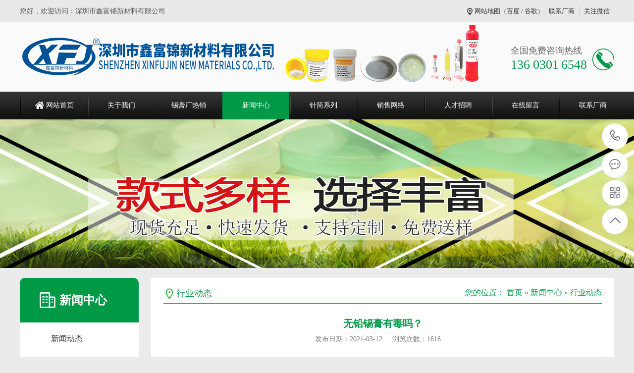

--- FILE ---
content_type: text/html
request_url: http://smtkss.com/html/news/xw2/114.html
body_size: 13817
content:
<!DOCTYPE html PUBLIC "-//W3C//DTD XHTML 1.0 Transitional//EN" "http://www.w3.org/TR/xhtml1/DTD/xhtml1-transitional.dtd">
<html xmlns="http://www.w3.org/1999/xhtml">
<head>
<meta http-equiv="Content-Type" content="text/html; charset=utf-8" />
<title>无铅锡膏有毒吗？</title>
<meta name="Keywords" content="" />
<meta name="Description" content="" />
<script>var webroot="/",infoid="114",murl="show.asp?id=114",contenturl="http://www.smtkss.com/html/news/xw2/114.html";</script>

<meta name="viewport" content="width=1380">
<link href="/theme/TF000024/css/aos.css" rel="stylesheet">
<link href="/theme/TF000024/css/master.css" rel="stylesheet">
<link href="/theme/TF000024/css/style.css" rel="stylesheet">
<link href="/theme/TF000024/css/common.css" rel="stylesheet">
<script src="/theme/TF000024/js/jquery.js"></script>
<script src="/theme/TF000024/js/jquery.SuperSlide.2.1.1.js"></script>
<script src="/theme/TF000024/js/common.js"></script>
<script src="/theme/TF000024/js/MSClass.js"></script>

<script src="/lib/js/mobile.js"></script>
<script src="/lib/js/eycms.hits.js"></script>
<script src="/lib/tips/jquery.tips.js"></script>
<script src="/lib/validator/jquery.validator.js"></script>
<script src="/lib/validator/zh_CN.js"></script>
</head>
<body>
<!--顶部开始-->
<div class="wrap-header">
<div class="header clearfix">
<p>您好，欢迎访问：深圳市鑫富锦新材料有限公司</p>
<ul class="hdu1">
<li><a href="/plug/rss.asp">网站地图</a>（<a href="/sitemap_baidu.xml" target="_blank">百度</a> / <a href="/sitemap_google.xml" target="_blank">谷歌</a>）</li>
<li><a href="/html/contact/" title="联系厂商">联系厂商</a></li>
<li>关注微信<span><img src="/upfile/202102/2021022262097561.jpg" alt="鑫富锦锡膏厂家"/></span></li>
</ul></div></div>
<!--顶部结束-->

<!--头部开始-->
<div class="logo dbimg">
<div class="container">
<h1 class="logoImg" aos="fade-right" aos-easing="ease" aos-duration="700"><a href="/" title="无铅锡膏厂家"><img src="/upfile/202103/2021031150878121.png" alt="无铅锡膏厂家"></a></h1>
<div class="top tr" aos="fade-left" aos-easing="ease" aos-duration="700"><img src="/upfile/202103/2021031158340717.png" alt="鑫富锦锡膏厂家"/></div>
<div class="tel" aos="fade-left" aos-easing="ease" aos-duration="700">
<p class="tel_p1">全国免费咨询热线</p>
<p class="tel_p2">136 0301 6548</p></div>
</div></div>
<!--头部结束-->

<!--导航开始-->
<div class="Nav">
<div class="navBox container">
<ul class="navUl">
<li><a href="/" title="网站首页">网站首页</a></li>

<li ><a href="/list.asp?classid=9" title="关于我们">关于我们</a>

<div class="subnav">
  
<a href="/html/about/company/" title="公司简介">公司简介</a>  
<a href="/html/about/culture/" title="企业文化">企业文化</a>  
<a href="/html/about/honor/" title="荣誉资质">荣誉资质</a>  
<a href="/html/about/equipment/" title="锡膏生产厂家">锡膏生产厂家</a>
</div></li>
<li ><a href="/html/Product/" title="锡膏厂热销">锡膏厂热销</a>

<div class="subnav">
  
<a href="/html/Product/cp1/" title="锡线/焊锡丝">锡线/焊锡丝</a>  
<a href="/html/Product/cp2/" title="锡条/焊锡条">锡条/焊锡条</a>  
<a href="/html/Product/cp3/" title="定制锡膏">定制锡膏</a>  
<a href="/html/Product/cp4/" title="LED锡膏">LED锡膏</a>  
<a href="/html/Product/cp5/" title="有铅锡膏">有铅锡膏</a>  
<a href="/html/Product/cp6/" title="无铅锡膏">无铅锡膏</a>  
<a href="/html/chaogaowenxigao/" title="超高温锡膏">超高温锡膏</a>  
<a href="/html/Product/cp7/" title="含银锡膏">含银锡膏</a>  
<a href="/html/Product/cp8/" title="无卤锡膏">无卤锡膏</a>  
<a href="/html/Product/cp9/" title="QFN锡膏">QFN锡膏</a>  
<a href="/html/Product/cp10/" title="BGA锡膏">BGA锡膏</a>  
<a href="/html/Product/cp12/" title="BGA锡球/激光喷锡锡球">BGA锡球/激光喷锡…</a>  
<a href="/html/Product/cp13/" title="LED/COB/CSP固晶锡膏">LED/COB/CSP固晶…</a>  
<a href="/html/Product/cp14/" title="针筒锡膏">针筒锡膏</a>  
<a href="/html/Product/cp15/" title="哈巴焊焊接锡膏">哈巴焊焊接锡膏</a>  
<a href="/html/Product/cp16/" title="热风枪焊接锡膏">热风枪焊接锡膏</a>  
<a href="/html/Product/cp17/" title="不锈钢焊接锡膏">不锈钢焊接锡膏</a>  
<a href="/html/Product/cp17/" title="激光锡膏">激光锡膏</a>  
<a href="/html/Product/cp18/" title="通孔锡膏">通孔锡膏</a>  
<a href="/html/Product/cp19/" title="光伏锡膏">光伏锡膏</a>  
<a href="/html/Product/cp20/" title="半导体封装锡膏">半导体封装锡膏</a>  
<a href="/html/Product/cp21/" title="水洗锡膏">水洗锡膏</a>  
<a href="/html/xipianxihuanxidai/" title="锡片/锡环/锡带">锡片/锡环/锡带</a>  
<a href="/html/Product/cp22/" title="SMT贴片红胶">SMT贴片红胶</a>  
<a href="/html/Product/cp23/" title="小支助焊膏">小支助焊膏</a>  
<a href="/html/Product/cp24/" title="大桶装助焊膏">大桶装助焊膏</a>  
<a href="/html/Product/cp25/" title="模组胶">模组胶</a>  
<a href="/html/Product/cp28/" title="包装管瓶">包装管瓶</a>  
<a href="/html/Product/cp29/" title="焊锡合金粉">焊锡合金粉</a>  
<a href="/html/Product/cp30/" title="拿货中间商标签代制作">拿货中间商标签代…</a>
</div></li>
<li class="cur"><a href="/html/news/" title="新闻中心">新闻中心</a>

<div class="subnav">
  
<a href="/html/news/xw1/" title="新闻动态">新闻动态</a>  
<a href="/html/news/xw2/" title="行业动态">行业动态</a>  
<a href="/html/news/xw3/" title="常见问题">常见问题</a>  
<a href="/html/dingzhi/" title="锡膏定制">锡膏定制</a>
</div></li>
<li ><a href="/html/case/" title="针筒系列">针筒系列</a>

<div class="subnav">
  
<a href="/html/case/anli1/" title="针筒锡膏">针筒锡膏</a>  
<a href="/html/case/anli2/" title="固晶锡膏">固晶锡膏</a>  
<a href="/html/case/anli3/" title="激光锡膏">激光锡膏</a>  
<a href="/html/tiepianhongjiao/" title="贴片红胶">贴片红胶</a>  
<a href="/html/zhuhangao/" title="助焊膏">助焊膏</a>
</div></li>
<li ><a href="/html/sale/" title="销售网络">销售网络</a>
</li>
<li ><a href="/html/hr/" title="人才招聘">人才招聘</a>
</li>
<li ><a href="/html/book/" title="在线留言">在线留言</a>
</li>
<li ><a href="/html/contact/" title="联系厂商">联系厂商</a>
</li>
</ul></div></div>
<!--导航结束-->


<!--内页大图开始-->
<div class="nybanner" style="background-image: url(/theme/TF000024/pic/nybanner3.jpg);"></div>
<!--内页大图结束-->



<div class="cpMain">
<div class="container">
<div class="pleft">
<!--栏目分类开始-->
<div class="lf_n">

<h2>新闻中心</h2>
<ul class="menu">


<li ><a href="/html/news/xw1/" title="新闻动态">新闻动态</a></li>

<li class="cur"><a href="/html/news/xw2/" title="行业动态">行业动态</a></li>

<li ><a href="/html/news/xw3/" title="常见问题">常见问题</a></li>

<li ><a href="/html/dingzhi/" title="锡膏定制">锡膏定制</a></li>
</ul></div>
<!--栏目分类结束-->

<!--最新资讯开始-->
<h4 class="t05">资讯</h4>
<div class="t05_cons1">
<ul>


<li><a href="/html/news/xw2/299.html" title="DFN锡膏-DFN封装芯片SMT贴片焊接锡膏" >DFN锡膏-DFN封装芯片SMT贴片焊…</a></li>

<li><a href="/html/dingzhi/298.html" title="260度熔点锡膏-280度熔点锡膏-290度熔点锡膏，无铅环保有没有？" >260度熔点锡膏-280度熔点锡膏…</a></li>

<li><a href="/html/news/xw1/194.html" title="SMT锡膏的储存及使用环境" >SMT锡膏的储存及使用环境</a></li>

<li><a href="/html/dingzhi/188.html" title="5号6号7号8号固晶锡膏" >5号6号7号8号固晶锡膏</a></li>

<li><a href="/html/news/xw2/187.html" title="SMT刷锡膏" >SMT刷锡膏</a></li>

<li><a href="/html/news/xw3/186.html" title="SMT锡膏成分" >SMT锡膏成分</a></li>

<li><a href="/html/dingzhi/185.html" title="245度熔点锡膏：无铅高温Sn90/Sb10焊锡膏" >245度熔点锡膏：无铅高温Sn90…</a></li>

<li><a href="/html/dingzhi/184.html" title="270度熔点高温锡膏，SnSb10Ni0.5焊锡膏" >270度熔点高温锡膏，SnSb10Ni…</a></li>

<li><a href="/html/dingzhi/183.html" title="倒装CSP固晶锡膏" >倒装CSP固晶锡膏</a></li>

<li><a href="/html/dingzhi/182.html" title="COB固晶锡膏" >COB固晶锡膏</a></li>
</ul>
<div class="clear"></div>
</div>
<!--最新资讯结束-->

<!--联系方式开始-->
<div class="phone">
<p>免费咨询热线</p>
<b>136 0301 6548</b></div>
<!--联系方式结束-->
</div>
<div class="cpright">
<div class="rtop"><h5>行业动态</h5><span><em>您的位置：</em> <a href="/" title="首页">首页</a>  » <a href="/html/news/" title="新闻中心">新闻中心</a>  » <a href="/html/news/xw2/" title="行业动态">行业动态</a></span></div>
<!--文章内容开始-->
<div class="n_info_con">
<h1 class="title">无铅锡膏有毒吗？</h1>
<div class="info_con_tit">
<div class="n_tit"><span>发布日期：2021-03-12</span><span>浏览次数：<i id="hits">529</i></span></div></div>
<div class="age_li_about" style="padding: 0 0 30px;"><p>&nbsp; &nbsp; &nbsp; &nbsp; 在整个的电子元气件焊接领域，锡膏是应用非常广泛的一款焊锡产品，使用SMT自动焊锡设备进行焊接，不仅焊接速度快，而且焊接质量好。经过多年的发展整个的锡膏生产厂家制造了多种型号的锡膏，比如：有铅、无铅、高温、低温、中温等焊锡膏。有铅锡膏是使用含铅锡粉与一定数量的助焊剂混合均匀制作而成；无铅锡膏厂家的制造工艺与之相似，唯一不同的是使用的锡粉中不含金属铅。<br/></p><p><strong>一、就金属含量而言</strong></p><p>&nbsp; &nbsp; &nbsp; <strong>&nbsp;&nbsp;1、有铅锡膏有毒，但危害不大</strong></p><p>&nbsp; &nbsp; &nbsp; &nbsp;&nbsp;就锡膏内部是否含有重金属铅而言，有铅锡膏是属于一种有毒的产品，因为金属铅属于重金属，人体内部摄入过多数量会引起中毒反应，虽然有铅锡膏是有毒的重金属制成的产品，但是SMT焊接厂家也不必过于担心。因为单质（金属单质）的金属铅是没有毒性的，只有在离子状态下金属铅才会对人体造成伤害；所以SMT厂家的产线工人在操作锡膏印刷过程中，注意面部的防护，严防有铅锡膏通过口鼻进入到人体中，是不会有任何危害的。即使少量的有铅锡膏进入到了人体内部，人体是一个十分精密的结构，有严格的运转机制，大部分的锡膏中的金属铅还是会排出体外，只有少部分会留在体内，并不会对人体造成伤害。不过在实际操作锡膏印刷过程中还是需要注意保护，量变的结果最终会导致质变，防护方式也非常简单，佩戴合适的口罩，将口鼻遮住就可以极大的避免有铅锡膏进入到人体内部。手上接触到锡膏并不会进入到人体引起中毒，勤洗手、勤换衣物就可以将有铅锡膏中的金属铅拒之门外。由于现有的环保政策非常严格，欧盟出台的ROHS指令将有铅锡膏排除在所有电子产品焊接材料之外，出口到欧盟、美国、日本的产品使用有铅锡膏的机会已经非常渺茫。主做这些国家出口业务的SMT厂家要使用有铅锡膏的机会已经没有了。</p><p><strong>2、无铅锡膏没有毒</strong></p><p>&nbsp; &nbsp; &nbsp; &nbsp;&nbsp;随着环保政策的相继出台，无铅锡膏登上历史舞台，在无铅锡膏中严禁加入任何有毒有害物质成分，常见的重金属铅在欧盟的ROHS中限量是800ppm，ppm就是百万分之一的意思，800ppm就是无铅锡膏厂家的所有产品中允许含有的金属铅含量只能到千分之0.8，锡膏中这个含量的金属铅是否有毒已经可以忽略不计。这也是为什么那么多无铅锡膏也被称为环保锡膏的原因。无铅锡膏生产厂家拥有的环保锡膏型号十分多样，锡膏中含有的金属元素除了主要金属锡以外，已经外延到出了很多二合金和三合金锡膏种类。</p><p><strong>二、就助焊剂成分而言</strong></p><p>&nbsp; &nbsp; &nbsp; &nbsp;&nbsp;有铅与无铅锡膏在实际的印刷过程中，SMT厂家都需要操作人员做好防护措施，要做好防护的目的不是为了防止金属铅这种重金属进入到人体中，锡膏中除了金属成分以外，还有一种重要的组成部分分就是助焊剂，大多数的助焊剂是由：松香、醇、活性剂等多种物质构成，助焊剂配比复杂每一个无铅锡膏厂家所拥有的配方完全不同，虽然配方略有差异，但是要说到助焊剂的毒性基本上可以忽略不计，大多数的锡膏厂家生产过程中很少会使用有毒的配方，因为法律是不允许的。当然在实际的上机操作锡膏印刷过程中还是需要做好安全管理，不仅可以保护自身少吸入这些物质，而且适当的佩戴保护装置还可以防止呼吸过程中对操作环境造成污染。</p><p><strong>三、员工接触到锡膏怎么洗干净</strong></p><p>&nbsp; &nbsp; &nbsp; &nbsp;&nbsp;粘附力是无铅锡膏生产厂家的一个重要指标，要求将电路板预先印刷好锡膏后放置元器件，粘附力过低难以保证电路板上的元器件不脱不掉，SMT厂家员工在实际印刷锡膏过程中难免会遇到无铅锡膏粘附到手上，这时需要将其清洗干净，实际印刷过程中不小心手上或衣服上粘上锡膏可以使用洗涤剂进行清洗，将表面的大部分的膏体清理干净后使用酒精等溶剂将残留锡膏溶解后适量用水冲洗。如果对无铅锡膏过敏，那么在整个焊接过程中要注意佩戴防护面具, 在操作SMT印刷的时候要防止接触到无铅锡膏。</p><p><br/></p></div>
<div class="clear"></div>

<!--点赞开始-->
<div id="mood">
<p>你觉得这篇文章怎么样？</p>
<a title="赞一下" class="digs" href="javascript:void(0)" config="1"><span class="dianzan-up"></span><em id="mood_1">0</em></a>
<a title="踩一下" class="digs" href="javascript:void(0)" config="2"><span class="dianzan-down"></span><em id="mood_2">0</em></a></div>
<!--点赞结束-->  
<!--标签开始-->
<div class="tags"><span>标签：</span><a href="/plug/tags.asp">全部</a></div>
<!--标签结束-->
<div class="reLink clearfix">


<div class="prevLink fl">上一篇：<a href="http://www.smtkss.com/html/news/xw2/187.html" title="SMT刷锡膏">SMT刷锡膏</a></div>


<div class="nextLink fr">下一篇：<a href="http://www.smtkss.com/html/news/xw2/113.html" title="锡膏厂家教你如何控制细间距引脚的锡膏回流焊工艺">锡膏厂家教你如何控制细间距引脚的锡膏回流焊工艺</a></div>
</div>

<!--评论开始-->
<div class="comment-main">
<div class="comment-title"><span>网友评论</span></div>
<div class="comment-show-box">
<!--评论列表开始-->
<div class="pl-box2">
<div class="item">
<div class="c-commentAjax">
<dl><dt><img src="/theme/TF000024/images/normal.png"></dt><dd><h1>管理员</h1><p>该内容暂无评论</p></dd></dl>
</div></div><div class="xz-cb"></div>


</div>
<!--评论列表结束-->
<!--评论表单开始-->
<form method="post" class="form_comment">
<div class="fb-box">
<dl><dt><img src="/theme/TF000024/images/normal.png"></dt>
<dd><p><textarea type="text" name="t0" placeholder="我也说两句" data-rule="评论内容:required;"></textarea></p>
<input type="hidden" name="t1" value="广东省深圳市网友"></dd></dl>
<div class="xz-cb"></div></div>
<div class="fb-box-div">
<dl><dd>广东省深圳市网友</dd>
<input type="submit" value="发表评论" name="send"></dl>
<div class="xz-cb"></div></div></form>
<!--评论表单结束-->
</div></div>
<!--评论结束-->

<!--产品推荐开始-->
<div class="RandomNews">
<h4>锡膏厂主力型号</h4>
<div class="news_random">


<dl class="product_dl_commend"><dt><a href="/html/Product/292.html" title="锡膏熔点选择-根据熔点选择"><img src="/upfile/202108/2021081457064617.jpg" alt="锡膏熔点选择-根据熔点选择"></a></dt><dd><a href="/html/Product/292.html" title="锡膏熔点选择-根据熔点选择" >锡膏熔点选择-根据熔点选…</a></dd></dl>

<dl class="product_dl_commend"><dt><a href="/html/Product/291.html" title="锡膏合金选择-市场常规与非常规合金大全"><img src="/upfile/202108/2021081457170729.jpg" alt="锡膏合金选择-市场常规与非常规合金大全"></a></dt><dd><a href="/html/Product/291.html" title="锡膏合金选择-市场常规与非常规合金大全" >锡膏合金选择-市场常规与…</a></dd></dl>

<dl class="product_dl_commend"><dt><a href="/html/Product/290.html" title="锡膏粉号选择-2-8号锡粉直径分布"><img src="/upfile/202108/2021081457216901.jpg" alt="锡膏粉号选择-2-8号锡粉直径分布"></a></dt><dd><a href="/html/Product/290.html" title="锡膏粉号选择-2-8号锡粉直径分布" >锡膏粉号选择-2-8号锡粉直…</a></dd></dl>

<dl class="product_dl_commend"><dt><a href="/html/Product/289.html" title="半导体封装超高温锡膏选择"><img src="/upfile/202108/2021081341253181.jpg" alt="半导体封装超高温锡膏选择"></a></dt><dd><a href="/html/Product/289.html" title="半导体封装超高温锡膏选择" >半导体封装超高温锡膏选择…</a></dd></dl>
<div class="clear"></div></div></div>
<!--产品推荐结束-->
</div>
<!--文章内容结束-->
</div><div class="clear"></div></div></div>
<!--页尾开始-->
<div class="wrap-footer">
<div class="footer">
<!--二维码开始-->
<div class="f_left">
<dl>
<dt><img src="/upfile/202102/2021022262097561.jpg" alt="鑫富锦锡膏厂家"/></dt>
<dd class="dd1">微信咨询</dd>
<dd class="dd2"><i>咨询热线</i></dd>
<dd class="dd3">136 0301 6548</dd></dl></div>
<!--二维码结束-->

<!--底部导航开始-->
<div class="f_top clearfix">
<ul class="top_ul">
<li><a href="/" title="网站首页">网站首页</a></li>

<li><a href="/list.asp?classid=9" title="关于我们">关于我们</a></li>
<li><a href="/html/Product/" title="锡膏厂热销">锡膏厂热销</a></li>
<li><a href="/html/news/" title="新闻中心">新闻中心</a></li>
<li><a href="/html/case/" title="针筒系列">针筒系列</a></li>
<li><a href="/html/sale/" title="销售网络">销售网络</a></li>
<li><a href="/html/hr/" title="人才招聘">人才招聘</a></li>
<li><a href="/html/book/" title="在线留言">在线留言</a></li>
<li><a href="/html/contact/" title="联系厂商">联系厂商</a></li>
</ul></div>
<!--底部导航结束-->

<div class="f_bot">

<ul class="bot_ul1">
<li><a href="/list.asp?classid=9" title="关于我们">关于我们</a></li>

  
<li><a href="/html/about/company/" title="公司简介">公司简介</a></li>  
<li><a href="/html/about/culture/" title="企业文化">企业文化</a></li>  
<li><a href="/html/about/honor/" title="荣誉资质">荣誉资质</a></li>  
<li><a href="/html/about/equipment/" title="锡膏生产厂家">锡膏生产厂家</a></li>
</ul>
<ul class="bot_ul1">
<li><a href="/html/Product/" title="锡膏厂热销">锡膏厂热销</a></li>

  
<li><a href="/html/Product/cp1/" title="锡线/焊锡丝">锡线/焊锡丝</a></li>  
<li><a href="/html/Product/cp2/" title="锡条/焊锡条">锡条/焊锡条</a></li>  
<li><a href="/html/Product/cp3/" title="定制锡膏">定制锡膏</a></li>  
<li><a href="/html/Product/cp4/" title="LED锡膏">LED锡膏</a></li>  
<li><a href="/html/Product/cp5/" title="有铅锡膏">有铅锡膏</a></li>
</ul>
<ul class="bot_ul1">
<li><a href="/html/news/" title="新闻中心">新闻中心</a></li>

  
<li><a href="/html/news/xw1/" title="新闻动态">新闻动态</a></li>  
<li><a href="/html/news/xw2/" title="行业动态">行业动态</a></li>  
<li><a href="/html/news/xw3/" title="常见问题">常见问题</a></li>  
<li><a href="/html/dingzhi/" title="锡膏定制">锡膏定制</a></li>
</ul>
<ul class="bot_ul1">
<li><a href="/html/case/" title="针筒系列">针筒系列</a></li>

  
<li><a href="/html/case/anli1/" title="针筒锡膏">针筒锡膏</a></li>  
<li><a href="/html/case/anli2/" title="固晶锡膏">固晶锡膏</a></li>  
<li><a href="/html/case/anli3/" title="激光锡膏">激光锡膏</a></li>  
<li><a href="/html/tiepianhongjiao/" title="贴片红胶">贴片红胶</a></li>  
<li><a href="/html/zhuhangao/" title="助焊膏">助焊膏</a></li>
</ul>

<!--联系我们开始-->
<ul class="bot_ul1" style="padding-right: 0;">


<li><a href="/html/contact/" title="联系厂商">联系厂商</a></li>
<li>鑫富锦锡膏厂家</li>
<li>联系人：陈先生‬</li>
<li>手　机：136 0301 6548</li>
<li>电　话：136 0301 6548</li>
<li>地　址：广东省深圳市宝安区西乡街道南昌路58号钜鑫产业园B栋301</li>
</ul>
<!--联系我们结束-->
</div></div></div>
<!--页尾结束-->

<!--版权开始-->
<div class="f_icp">
<div class="container">
<p class="fl">Copyright © 2020 鑫富锦锡膏厂家　备案号：<a href="https://beian.miit.gov.cn/"  target="_blank" title="粤ICP备2020128670号">粤ICP备2020128670号</a></p>
<div id="city">服务区域</div>
<p class="fr">技术支持：<a href="" target="_blank" title="技术部">鑫富锦技术研发部</a><a href="" target="_blank" title="技术研发">[技术研发]</a>　</p>
</div></div>
<!--版权结束-->
<div class="city">
<div class="container">
<!--
<h4>深圳是鑫富锦新材料有限公司服务区域</h4>
<p>鑫富锦地处深圳市宝安区，福田、罗湖、南山、盐田、宝安、龙岗、龙华、坪山、光明都有对应的区域都有对应的负责客户经理负责上门对接，东莞市的莞城、石龙、虎门、东城、万江、南城、中堂、望牛墩、麻冲、石碣、高埗、洪梅、道滘、厚街、沙田、长安、寮步、大岭山、大朗、黄江、樟木头、凤岗、塘厦、谢岗、清溪、常平、桥头、横沥、东坑、企石、石排、茶山、松山湖可以联系负责的客户经理上门洽谈，广州的越秀区、荔湾区、海珠区、天河区、白云区、黄浦区、番禺区、花都区、南沙区、增城区、从化区等鑫富锦锡膏厂家有对应的经销商负责，佛山市的禅城区、南海区、顺德区、三水区、高明区等有经销商上门对接，其他的江门：蓬江区、江海区、新会区、台山市、开平市、鹤山市、恩平市，中山：黄圃镇、南头镇、东凤镇、阜沙镇、小榄镇、东升镇、古镇镇、横栏镇、三角镇、民众镇、南朗镇、港口镇、大涌镇、沙溪镇、三乡镇、板芙镇、神湾镇、坦洲镇，珠海市：香洲区、斗门区、金湾区，以及广东省其他地区：潮州、汕头、揭阳、梅州、汕尾、河源、清远、韶关、肇庆、云浮、阳江、茂名、湛江等都有对应的客户经理。
</p>

<h5>直辖市：</h5>
 <p>北京、上海、天津、重庆；</p>

<h5>一：华东地区</h5>
<p>

江苏：南京、无锡、徐州、常州、苏州、南通、连云港、淮安、盐城、扬州、镇江、泰州、宿迁；

浙江：杭州、宁波、温州、嘉兴、湖州、绍兴、金华、衢州、舟山、台州、丽水；

安徽：合肥、芜湖、蚌埠、淮南、马鞍山、淮北、铜陵、安庆、黄山、滁州、阜阳、宿州、巢湖、六安、亳州、池州、宣城；

福建：福州、厦门、莆田、三明、泉州、漳州、南平、龙岩、宁德；

江西：南昌、景德镇、萍乡、九江、新余、鹰潭、赣州、吉安、宜春、抚州、上饶；

湖北：武汉、黄石、襄樊、十堰、荆州、宜昌、荆门、鄂州、孝感、黄冈、咸宁、随州、恩施；

湖南：长沙、株洲、湘潭、衡阳、邵阳、岳阳、常德、张家界、益阳、郴州、永州、怀化、娄底、湘西；

广东：广州、深圳、珠海、汕头、韶关、佛山、江门、湛江、茂名、肇庆、惠州、梅州、汕尾、河源、阳江、清远、东莞、中山、潮州、揭阳、云浮；

广西：南宁、柳州、桂林、梧州、北海、防城港、钦州、贵港、玉林、百色、贺州、河池、来宾、崇左；

海南：海口、三亚；
</p>
<h5>二：华北地区</h5>
<p>

山东：济南、青岛、淄博、枣庄、东营、烟台、潍坊、威海、济宁、泰安、日照、莱芜、临沂、德州、聊城、滨州、菏泽；

河南：郑州、开封、洛阳、平顶山、焦作、鹤壁、新乡、安阳、濮阳、许昌、漯河、三门峡、南阳、商丘、信阳、周口、驻马店；

河北：石家庄、唐山、秦皇岛、邯郸、邢台、保定、张家口、承德、沧州、廊坊、衡水；

山西：太原、大同、阳泉、长治、晋城、朔州、晋中、运城、忻州、临汾、吕梁‘’

内蒙古：呼和浩特、包头、乌海、赤峰、通辽、鄂尔多斯、呼伦贝尔、巴彦淖尔、乌兰察布、兴安、锡林郭勒、阿拉善；
</p>
<h5>三：东北地区</h5>
<p>
辽宁：沈阳、大连、鞍山、抚顺、本溪、丹东、锦州、营口、阜新、辽阳、盘锦、铁岭、朝阳、葫芦岛；

吉林：长春、吉林、四平、辽源、通化、白山、松原、白城、延边；

黑龙江：哈尔滨、齐齐哈尔、鸡西、鹤岗、双鸭山、大庆、伊春、佳木斯、七台河、牡丹江、黑河、绥化、大兴安岭；
</p>
<h5>四：西南地区</h5>
<p>
四川：成都、自贡、攀枝花、泸州、德阳、绵阳、广元、遂宁、内江、乐山、南充、宜宾、广安、达州、眉山、雅安、巴中、资阳、阿坝、甘孜、凉山；

贵州：贵阳、六盘水、遵义、安顺、铜仁、毕节、黔西南、黔东南、黔南；

云南：昆明、曲靖、玉溪、保山、昭通、丽江、普洱、临沧、文山、红河、西双版纳、楚雄、大理、德宏、怒江、迪庆；

西藏：拉萨、昌都、山南、日喀则、那曲、阿里、林芝；
</p>
<h5>五：西北地区</h5>
<p>
陕西：西安、铜川、宝鸡、咸阳、渭南、延安、汉中、榆林、安康、商洛；

甘肃：兰州、嘉峪关、金昌、白银、天水、武威、张掖、平凉、酒泉、庆阳、定西、陇南、临夏、甘南；

青海：西宁、海东、海北、黄南、海南、果洛、玉树、海西；

宁夏：银川、石嘴山、吴忠、固原、中卫；

新疆：乌鲁木齐、克拉玛依、吐鲁番、哈密、和田、阿克苏、喀什、克孜勒苏柯尔克孜、巴音郭楞蒙古、昌吉、博尔塔拉蒙古、伊犁哈萨克、塔城、阿勒泰；
</p>

<h5>港澳台：</h5>

<p>香港、澳门、台湾(台北 高雄 基隆 台中 台南 新竹 嘉义)</p>
-->


</div></div>

<!--浮动客服开始-->
<dl class="toolbar" id="toolbar">
<dd><a class="slide tel slide-tel" href="javascritp:void(0);"><i><span></span></i>136 0301 6548</a></dd>
<dd><a href="tencent://message/?uin=601526061&Menu=yes" title="在线QQ"><i class="qq"><span></span></i></a></dd>
<dd><i class="code"><span></span></i>
<ul class="pop pop-code">
<li><img src="/upfile/202102/2021022262097561.jpg" alt="鑫富锦锡膏厂家"/><h3><b>微信号：136 0301 6548</b>微信二维码</h3></li></ul></dd>
<dd> <a href="javascript:;"><i id="gotop" class="top"><span></span></i></a></dd></dl>  
<!--浮动客服结束-->  
<script src="/theme/TF000024/js/app.js"></script>
<script src="/theme/TF000024/js/aos.js"></script>
<script type="text/javascript">
    AOS.init({
        easing: 'ease-out-back',
        duration: 1000
    });
</script>
</body>
</html>

--- FILE ---
content_type: text/html; Charset=utf-8
request_url: http://smtkss.com/plug/mood.asp?act=load
body_size: 301
content:
1#100:0#0:0#0:0#0:0#0:0#0:0#0:0#0

--- FILE ---
content_type: text/html; Charset=utf-8
request_url: http://smtkss.com/plug/hits.asp
body_size: 244
content:
1616:0

--- FILE ---
content_type: text/css
request_url: http://smtkss.com/theme/TF000024/css/master.css
body_size: 9175
content:
@charset "utf-8";
/*reset*/
/* CSS reset for c_b */
body , div , dl , dt , dd , ul , ol , li , h1 , h2 , h3 , h4 , h5 , h6 , pre , form , fieldset , input , textarea , p , blockquote , th , td{margin:0; padding:0;}
table{border-collapse:collapse; border-spacing:0;}
table th , table td{padding:5px;}
fieldset , img{border:0;}
address , caption , cite , code , dfn , em , th , var ,i{font-style:normal; font-weight:normal;}
ol , ul{list-style:none;}
ception , th{text-align:left;}
q:before , q:after{content:'';}
abbr , acronym{border:0;}
a{color:#666; text-decoration:none;} /*for ie f6n.net*/
a:focus{outline:none;} /*for ff f6n.net*/
/*定位*/
.tl{text-align:left;}
.tc{text-align:center;}
.tr{text-align:right;}
.bc{margin-left:auto; margin-right:auto;}
.fl{float:left; display:inline;}
.fr{float:right; display:inline;}
.zoom{zoom:1}
.hidden{visibility:hidden;}
.vam{vertical-align:middle;}
.clear{clear:both; height:0; line-height:0; font-size:0;}
p{word-spacing:-1.5px;}
-moz-box-sizing:content-box;
-webkit-box-sizing:content-box;
box-sizing:content-box;
/*其他*/
.curp{cursor:pointer};
/*原reset*/
sup{vertical-align:baseline;}
sub{vertical-align:baseline;}
input,button,textarea,select,optgroup,option{font-family:inherit;outline:none;font-size:inherit;font-style:inherit;font-weight:inherit;}
input,button,textarea,select{*font-size:100%;}
input,select{vertical-align:middle;}
body{font:12px/1.231 arial,helvetica,clean,sans-serif;}
select,input,button,textarea,button{font:99% arial,helvetica,clean,sans-serif;}
table{font-size:inherit;font:100%; border-collapse:collapse;}
pre,code,kbd,samp,tt{font-family:monospace;*font-size:108%;line-height:100%;}
/*title*/
h1{font-size:32px;}
h2{font-size:26px;}
h3{font-size:20px;}
h4{font-size:14px;}
h5{font-size:12px;}
h6{font-size:10px;}
/*end reset*/
/*清除浮动*/
.clearfix:after{content: ''; display: block; clear: both; height: 0; visibility: hidden;}
.clearfix{/*兼容 IE*/zoom: 1;}
body{background-color:#fff; overflow-x:hidden; color:#666; font-size:12px; font-family: microsoft yahei , "宋体"; position:relative;}/*网站字体颜色*/
.header , .content , .footer , .container{margin-left:auto; margin-right:auto; width:1200px;}
/*网站头部*/
.wrap-header{height: 45px; background:#e8e8e8;}
.header{max-width: 1200px;height: 45px;margin:0 auto;}
.header p{float: left;height: 45px;line-height:45px;font-size: 14px;color: #555;width:600px;}
.header p i{color: #785200;}
.header .hdu1{float: right;height: 16px;margin-top: 15px;}
.header .hdu1 li{float: left;height: 16px;font-size:13px;color: #333333;padding: 0 9px;line-height: 16px;border-left: 1px dotted #8d8d8c;position: relative;cursor: pointer;}
.header .hdu1 li a{color: #333333;}
.header .hdu1 li:first-child{border-left: none;padding-left:15px;padding-right: 0;background: url(../images/h_icon01.png) no-repeat left center;}
.header .hdu1 li span{display: none;position: absolute;right: 0;top: 15px;width: 135px;height: 135px;z-index: 2;padding: 25px 10px 10px 10px;background: #e8e8e8;}
.header .hdu1 li span img{width:137px;height:137px;}
.header .hdu1 li:hover span{display: block;}
.logo{background: url(../images/l_bg.png) repeat-x center;}
.logo .container{height: 140px;position: relative;}
.logo .logoImg{float: left;margin-top: 30px;}
.logo .logoImg img{display: block;}
.logo .top{float: left;}
.logo .tel{height: 53px;position: absolute;right: 0;top: 48px;padding-right: 55px;background: url(../images/l_tel.png) no-repeat right center;}
.logo .tel .tel_p1{font-size: 18px;color: #666;height: 18px; line-height: 18px;}
.logo .tel .tel_p2{font-size: 26px; color: #009946; height: 30px;line-height: 30px; padding-top:5px;}
/*网站导航*/
.Nav{height:55px;background: url(../images/navbg.png) repeat-x;border-bottom: 1px solid #171717;z-index: 5;position: relative;}
.Nav .navBox{line-height: 55px;}
.Nav .navUl{width:102%}
.Nav .navUl>li{font-size:14px;float:left;width: 135px;background: url(../images/navbd.png) no-repeat left center;margin-left: 1px;text-align: center;position: relative;}
.Nav .navUl>li a{display: block;color: #fff;border-bottom: 1px solid #171717;}
.Nav .navUl>li:hover a,.Nav .navUl>li.cur a{background-color: #009946;border-bottom: 1px solid #007234;}
.Nav .navUl>li:first-child a{display: block;background-image: url(../images/navicon01.png);background-position: 30px center;background-repeat: no-repeat;text-indent: 1.5rem;}
.Nav .navUl>li .subnav{background: #fff;box-shadow: 0 13px 42px 11px rgba(0, 0, 0, 0.05);height: auto;left: 0;overflow: hidden;position: absolute;top: 100%;width: 100%;z-index: 199;}
.Nav .navUl>li .subnav{filter: progid:DXImageTransform.Microsoft.Shadow(color=#4c91c0,direction=120,strength=5);opacity: 0;visibility: hidden;transition: all .6s ease 0s;transform: translate3d(0, 10px, 0);-moz-transform: translate3d(0, 10px, 0);-webkit-transform: translate3d(0, 10px, 0);}
.Nav .navUl>li:hover .subnav{opacity: 1;visibility: visible;transform: translate3d(0, 0, 0);-moz-transform: translate3d(0, 0, 0);-webkit-transform: translate3d(0, 0, 0);}
.Nav .navUl>li .subnav a{-moz-border-radius: 0;-webkit-border-radius: 0;border-radius: 0;color: #666;display: block;font-size: 13px;font-weight: 500;line-height: 40px;height: 40px;padding: 0;transition: all 0.2s ease-in-out 0s;width: 100%;border-bottom: 1px solid #eee;background: #fff;}
.Nav .navUl>li .subnav a:hover{color: #009946;background: #f9f9f9;}
/*网站底部*/
.wrap-footer{height: 315px;background: #333333;}
.footer{height: 315px;position: relative;color: #fff;}
.footer a{color: #b6b6b6;}
.footer .f_left{width: 180px;height: 280px;text-align: center;background: #fff;position: absolute;left: 0;top: 0;}
.footer .f_left dl dt{padding-top: 22px;margin-bottom: 10px;}
.footer .f_left dl dt img{display: block;margin: 0 auto;width:160px; height:160px;}
.footer .f_left dl dd.dd1{font-size: 14px;color: #333;}
.footer .f_left dl dd.dd2{font-size: 13px;width: 125px;margin: 16px auto 12px auto;height: 9px;position: relative;border-bottom: 1px solid #999999;}
.footer .f_left dl dd.dd2 i{display: block;width: 70px;margin: 0 auto;background: #fff;color: #333;}
.footer .f_left dl dd.dd3{font-size: 20px;color: #009946;font-weight: bold;}
.footer .f_top{margin-left: 180px;height: 50px;border-bottom: 1px solid #545454;padding-left: 40px;}
.footer .f_top ul.top_ul li{float: left;width: 105px;height: 50px;font-size: 14px;line-height: 50px;text-align: center;}
.footer .f_top ul.top_ul li:first-child{padding-left: 0;}
.footer .f_top ul.top_ul li:hover a{color: #fff;}
.footer .f_bot{margin-left: 180px;padding: 32px 0 0 40px;height: 200px; overflow:hidden;}
.footer .f_bot ul.bot_ul1{padding: 0 40px;border-left: 1px solid #545454;float: left;height: 190px;}
.footer .f_bot ul.bot_ul1:first-child{padding-left: 0;border-left: none;}
.footer .f_bot ul.bot_ul1 li{line-height: 28px;font-size: 13px;position: relative;color: #b6b6b6;}
.footer .f_bot ul.bot_ul1 li i{display: block;height: 18px;width: 3px;background: #fff;position: absolute;left: -19px;top: 0;}
.footer .f_bot ul.bot_ul1 li:first-child{font-size: 14px;font-weight: bold;margin-bottom: 15px;height: 18px;line-height: 18px;}
.footer .f_bot ul.bot_ul1 li:first-child a{color: #fff;}
.footer .f_bot ul.bot_ul1 li:hover a{color: #fff;}
/*底部版权*/
.f_icp{position: relative;text-align: center;line-height: 43px;background: #009946;color: #fff;font-size: 13px;overflow: hidden;}
.f_icp a{color: #fff;}
.f_icp img{position: relative;top: 5px;left: 5px;}
.f_icp #city{position: absolute;top: 0;left: 50%;margin-left: -22px;height: 42px;line-height: 66px;cursor: pointer;}
.f_icp #city:before,.f_icp #city:after{content:" ";position: absolute;top: -4px;left: 50%;margin-left: -8px;width: 15px;height: 15px;border: 1px solid #fff;border-style: solid solid none none;transform: rotate(135deg);}
.f_icp #city:after{top: 3px;}
/*首页大图*/
#flashs{position:relative; height:550px; overflow:hidden;}
#flashs .bgitem{background-position: center top;background-repeat: no-repeat;height: 550px;width: 100%;cursor: pointer;margin: 0px auto;z-index: 1;position: absolute;top: 0;}
#flashs .btn{width: 100%;text-align: center;position: absolute;bottom:15px;left: 0; z-index:15555555;}
#flashs .btn span{display: inline-block;width: 69px;height: 7px;background: #fff;margin-left: 6px;cursor: pointer;font-size:0;border:1px solid #C2BAB4;-webkit-transition: all .3s ease-in-out 0s;-moz-transition: all .3s ease-in-out 0s;transition: all .3s ease-in-out 0s;}
#flashs .btn span{}
#flashs .btn span:first-child{margin-left: 0;}
#flashs .btn .cur{background: #009A44;border:1px solid #009A44;}
/*首页标题*/
p.p_title{font-size: 32px;text-align: center;font-weight: bold;padding-top: 50px;text-transform: uppercase;color: #cccccc;}
h2.h2_title{text-align: center;font-size: 32px;margin-bottom: 30px;}
h2.h2_title i{display: inline-block;*display: inline;*zoom: 1;vertical-align: middle;width: 230px;height: 3px;}
h2.h2_title i.titl{background: url(../images/titl01.png) no-repeat right center;}
h2.h2_title i.titr{background: url(../images/titr01.png) no-repeat left center;}
h2.h2_title a{display: inline-block;*display: inline;*zoom: 1;vertical-align: middle;padding: 0 15px;color: #333;}
h2.h2_title span{display: inline-block;*display: inline;*zoom: 1;vertical-align: middle;padding: 0 15px;color: #333;}
/*搜索栏*/
.wrap-search{height: 80px;background: url(../images/l_bg.png);}
.search .keyword{font-size: 14px;color: #333;float: left;margin-top: 32px;height: 16px;line-height: 16px;}
.search .keyword span{float: left;width: 90px;color: #333;font-weight: bold;}
.search .keyword p{float: left;}
.search .keyword p a{float: left;color: #888;font-size: 14px;margin-right: 10px;}
.search .keyword p a:hover{color: #009946;}
.search .keyword a:first-child{padding-left: 0;border-left: none;}
.search .inp{float: right;width: 360px; height: 41px;margin-top: 19px;border: 1px solid #dbdbdb;overflow: hidden;background: #fff;}
.search .inp input{border:none;height: 41px;line-height: 41px;width: 314px;float: left; text-indent: 12px; font-size: 14px;color: #888;}
.search .inp .sea{display: block;float: right;width: 44px;height: 23px;position: relative;top: 9px;background: url(../images/search.png) no-repeat center;border-left: 1px solid #d3d3d3;cursor: pointer;}
/*产品中心*/
.product{padding-bottom: 30px;background: #fff;}
.pro_con .pro_left{padding: 0 13px 13px 13px;background: #009946;}
.pro_con .pro_left h2{padding: 30px 0;text-align: center;position: relative;font-size: 27px;height: 33px;background: #009a44;width: 240px;}
.pro_con .pro_left h2 a{color: #fff;}
.pro_con .pro_left h2 i{display: block;font-size: 12px;text-transform:uppercase;color: #fff;}
.pro_con .pro_left .left_con{width: 240px;background: #fff;padding: 12px;border-radius: 5px;}
.pro_con .pro_left .left_con .con_p1{height: 44px;line-height: 44px;font-size: 18px;background: #009946;color: #fff;text-indent: 12px;border-radius: 5px;margin-bottom: 10px;}
.pro_con .pro_left .left_con .con_p1 a{color: #fff;}
.pro_con .pro_left .left_con ul{padding-bottom: 20px;}
.pro_con .pro_left .left_con ul li{height: 40px;font-size: 14px;position: relative;border-bottom: 1px solid #e6e6e6;}
.pro_con .pro_left .left_con ul li a{display: block;line-height: 40px;height: 40px;padding-left: 12px;}
.pro_con .pro_left .left_con a.pro_more{display: block;height: 42px;line-height: 42px;font-size: 18px;border: 1px solid #009946;color: #009946;border-radius: 3px;text-align: center;}
.pro_con .pro_left .left_con ul li.cur a ,.pro_con .pro_left .left_con ul li:hover a{color: #009946;}
.pro_con .pro_left .left_con ul li.cur ,.pro_con .pro_left .left_con ul li:hover{background: #e6e6e6 url(../images/projt.png) no-repeat 190px center;}
.pro_con .con_right{width: 893px;}
.pro_con .con_right h3{font-size: 25px;overflow: hidden;position: relative;margin-bottom: 20px;}
.pro_con .con_right h3 a{color: #333;}
.pro_con .con_right h3 em{font-size: 14px;color: #999999;margin-left: 15px;text-transform: uppercase;}
.pro_con .con_right h3 a.ckgda{float: right;font-size: 13px;font-weight: normal;height: 30px;line-height: 30px;color: #666;}
.pro_con .con_right .r_top{height: 346px;border: 1px solid #d8d8d8;background: url(../images/probg.png);position: relative;border-top: 5px solid #029a47;overflow: hidden;}
.pro_con .con_right .r_top ul{position: relative;}
.pro_con .con_right .r_top ul li{float: left;position: relative;width: 891px;height: 346px;}
.pro_con .con_right .r_top ul li .top_Img{display: block;width: 891px;height: 346px;position: absolute;left: 0px;top: 0;}
.pro_con .con_right .r_top ul li .top_Img img{display: block;width: 891px;height: 346px;}
.pro_con .con_right .r_top ul li dl{width: 365px;background: #fff9;padding: 30px 25px;position: absolute;left: 425px;top: 74px;box-shadow: 3px 3px 10px #d1e4e6;}
.pro_con .con_right .r_top ul li dl dt{font-size: 25px;color: #009946;font-weight: bold;padding-bottom: 15px;border-bottom: 1px solid #d0d0d0;margin-bottom: 15px;}
.pro_con .con_right .r_top ul li dl dd{font-size: 14px;line-height: 20px;}
.pro_con .con_right .r_top ul li dl em{display: block;width: 14px;height: 30px;position: absolute;left: -14px;top: 30px;background: url(../images/rla.png) no-repeat center;}
.pro_con .con_right .r_top .pro_btnl{display: block;width: 32px;height: 82px;background: url(../images/jtl01.png) no-repeat center;position: absolute;left: 15px;top: 130px;z-index: 2;cursor: pointer;}
.pro_con .con_right .r_top .pro_btnr{display: block;width: 32px;height: 82px;background: url(../images/jtr01.png) no-repeat center;position: absolute;right: 15px;top: 130px;z-index: 2;cursor: pointer;}
.pro_con .con_right .r_bot{margin-top: 20px;}
.pro_con .con_right .r_bot dl{width: 288px;margin: 0 14px 18px 0;float: left;}
.pro_con .con_right .r_bot dl:nth-child(3n) {margin-right: 0;}
.pro_con .con_right .r_bot dl dt{width: 286px;border: 1px solid #d8d8d8;overflow: hidden;text-align: center;background-color:#f1f1f1;}
.pro_con .con_right .r_bot dl dt img{display: block;width: 286px;height: 215px;transition: all 0.5s;}
.pro_con .con_right .r_bot dl dd{height: 44px;line-height: 44px;text-align: center;font-size: 16px;background: #7b7b7b;-webkit-transition: all .3s ease-in-out 0s;-moz-transition: all .3s ease-in-out 0s;transition: all .3s ease-in-out 0s;}
.pro_con .con_right .r_bot dl dd a{color: #fff;}
.pro_con .con_right .r_bot dl:hover dt img{transform: scale(1.1);}
.pro_con .con_right .r_bot dl:hover dd{background: #009946;}
/*把控品质*/
.advantage{height: 1895px;background: url(../images/advbg02.jpg) no-repeat center bottom;position: relative;}
.advantage .adv_top{height: 172px;background: url(../images/advbg01.png) no-repeat center top;}
.advantage .adv_top p.p_title{padding-top: 32px;color: #fff;}
.advantage .adv_top h2.h2_title span{color: #fff;}
.advantage .adv_top h2.h2_title i.titl{background: url(../images/titl02.png) no-repeat right center;}
.advantage .adv_top h2.h2_title i.titr{background: url(../images/titr02.png) no-repeat left center;}
.advantage .adv_con{height: 1722px;position: relative;}
.advantage .adv_con .conbox{height: 322px;margin-top: 16px;}
.advantage .adv_con .conbox .conImg{width: 522px;}
.advantage .adv_con .conbox .contit{width: 470px;padding-top: 65px;position: relative;border-top: 1px solid #e6e6e6;border-bottom: 1px solid #e6e6e6;height: 255px;}
.advantage .adv_con .advbd{display: block;width: 1px;height: 1734px;position: absolute;left: 50%;margin-left: -.5px;top: -27px;background: #009946;z-index: 999;}
.advantage .adv_con .conbox .contit .adv_num{display: block;width: 105px;height: 105px;background: url(../images/advnum.png) no-repeat center;color: #fff;text-align: center;font-weight: bold;color: #fff;line-height: 105px;font-size: 36px;position: absolute;top: 100px;}
.advantage .adv_con .conbox .contit h3{font-size: 28px;color: #333;}
.advantage .adv_con .conbox .contit h3 i{display: block;font-size: 18px;text-transform: uppercase;color: #999;margin-bottom: 40px;}
.advantage .adv_con .conbox .contit .adv_p1{font-size: 14px;color: #333;line-height: 22px;}
.advantage .adv_con .conbox .contit.fr{padding-left: 100px;padding-right: 30px;}
.advantage .adv_con .conbox .contit.fl{padding-left: 30px;padding-right: 100px;}
.advantage .adv_con .conbox .contit.fr .adv_num{left: -52px;}
.advantage .adv_con .conbox .contit.fl .adv_num{right: -52px;}
.advantage .adv_con .conbox .adv_p2 a{display: block; margin-top: 15px;width: 123px;height: 35px;line-height: 35px;background: url(../images/ljzxa.png) no-repeat center;text-indent: 22px;font-size: 14px;color: #fff;}
.advantage .adv_con .conbox:last-child .contit{border-bottom: none;}
/*我们承诺*/
.zxzx{height: 264px;background: #009946;}
.zxzx .container{height: 264px;position: relative;}
.zxzx .zxzxbg{width: 238px;height: 288px;background: url(../images/zxzxbg01.png) no-repeat center;position: absolute;left: 0;top: -24px;}
.zxzx .conleft{margin-left: 238px;padding-top: 30px;color: #fff;}
.zxzx .conleft .zxzx_p1{margin-bottom: 15px;}
.zxzx .conleft .zxzx_p2{overflow: hidden;position: relative;margin-bottom: 10px;}
.zxzx .conleft .zxzx_p2 span{float: left;margin-right: 15px;padding-left: 12px;font-size: 16px;background: url(../images/zxzx02.png) no-repeat left center;}
.zxzx .conleft .zxzx_p3{width: 440px;height: 42px;line-height: 42px;text-align: center;font-size: 22px;color: #4b440d;background: #fde200;border-radius: 25px;box-shadow: 3px 3px 10px #00803a;margin-bottom: 15px;}
.zxzx .conleft .zxzx_tel{padding-left: 55px;height: 50px;background: url(../images/zxzx_tel.png) no-repeat left center;}
.zxzx .conleft .zxzx_tel .p1{font-size: 14px;height: 20px;line-height: 20px;}
.zxzx .conleft .zxzx_tel .p2{font-size: 28px;font-weight: bold;height: 30px;line-height: 30px;}
.zxzx .conright{width: 401px;padding:24px 32px;background: #00672f;height: 216px;color: #fff;}
.zxzx .conright h4{font-size: 30px;font-weight: normal;margin-bottom: 15px;}
.zxzx .conright h4 span{display: block;font-size: 20px;}
.zxzx .conright .info_p1{height: 40px;background: #fff;position: relative;margin-bottom: 8px;}
.zxzx .conright .info_p1 span.ico{float: left;width: 40px;height: 40px; border-right: 1px solid #dddddd;background: url(../images/zxzx03.png) no-repeat center;}
.zxzx .conright .info_p1 input{float: right;width: 355px;height: 40px;border: none;line-height: 40px;text-indent: 12px;font-size: 14px;color: #666;}
.zxzx .conright .info_p2{height: 40px;background: #fff;position: relative;margin-bottom: 8px;}
.zxzx .conright .info_p2 span.ico{float: left;width: 40px;height: 40px; border-right: 1px solid #dddddd;background: url(../images/zxzx04.png) no-repeat center;}
.zxzx .conright .info_p2 input{float: right;width: 355px;height: 40px;border: none;line-height: 40px;text-indent: 12px;font-size: 14px;color: #666;}
.zxzx .conright .ljtja{display: block;width: 100%;height: 40px;font-size: 21px;text-align: center;line-height: 40px;color: #413b0c;background: #fde200;border: 0;cursor: pointer;}
/*设备展示*/
.sbzs{padding-bottom: 15px;}
.sbzs h2.h2_title{margin-bottom: 10px;}
.sbzs .sbzs_p1{font-size: 18px;text-align: center;margin-bottom: 35px;}
.sbzs .sbzs_con{height: 470px;position: relative; padding-top: 20px;padding: 0 68px;}
.sbzs .zg{height:470px; margin:0 auto; position:relative;overflow: hidden;}
.sbzs .zg .iteam{position: absolute;overflow: hidden;}
.sbzs .zg .iteam span{display: block; background: #000;}
.sbzs .zg .iteam img{opacity: 0.6;filter: alpha(opacity=60);}
.sbzs .zg .iteam.active span{padding: 5px;background: #ccc;}
.sbzs .zg .iteam.active img{opacity: 1;filter: alpha(opacity=100);}
.sbzs .zg .iteam.active .item_p1{line-height: 40px;height: 40px;text-align: center;font-size: 16px;}
.sbzs .btn01{position: absolute;left: 0;top: 140px;background: url(../images/jtl01.png) no-repeat center;width: 32px;height: 82px;cursor: pointer;z-index: 4;}
.sbzs .btn02{position: absolute;right: 0; top: 140px;background: url(../images/jtr01.png) no-repeat center;width: 32px;height: 82px;cursor: pointer;z-index: 4;}
/*四大理由*/
.xzdb{height: 1684px;background: url(../images/advbg02.jpg) no-repeat center top;}
.xzdb h2.h2_title{margin-bottom: 10px;}
.xzdb .container{height: 1684px;position: relative;}
.xzdb .xzdb_p1{height: 42px;background: url(../images/xzdbbg03.png) no-repeat center;line-height: 42px;text-align: center;color: #fff;font-size: 20px;}
.xzdb .xzdb_con .conbox{position: absolute;width: 560px;}
.xzdb .xzdb_con .conbox .box_top{padding: 18px 0 0 72px;}
.xzdb .xzdb_con .conbox .box_top span{display: block;width: 49px;height: 69px;border: 3px solid #bfbfbf;position: absolute;left: 0;top: 0;}
.xzdb .xzdb_con .conbox .box_top i{display: block;width: 28px;padding-top: 30px;margin: 0 auto;font-size: 22px;border-bottom: 3px solid #bfbfbf;font-weight: bold;}
.xzdb .xzdb_con .conbox .box_top .p1{font-size: 22px;font-weight: bold;color: #333;}
.xzdb .xzdb_con .conbox .box_top .p2{font-size: 16px;text-transform: uppercase;color: #bfbfbf;}
.xzdb .xzdb_con .conbox .box_top em{display: block;width: 127px;height: 3px;background: #009946;margin-top: 8px;}
.xzdb .xzdb_con .conbox ul{margin-top:50px;}
.xzdb .xzdb_con .conbox ul li{font-size: 16px;color: #333;margin-bottom: 15px;height: 24;line-height: 24px;background: url(../images/icon01.png) no-repeat left center;padding-left: 22px;}
.xzdb .xzdb_con .conbox ul li b{color: #009946;}
.xzdb .xzdb_con .con1{right: 0;top: 258px;}
.xzdb .xzdb_con .con2{left: 0;top: 595px;}
.xzdb .xzdb_con .con3{right: 0;top:930px;}
.xzdb .xzdb_con .con4{left: 0;top: 1330px;}
.xzdb .xzdb_con .xzdb_tel{display: block;width: 322px;height: 92px;background: url(../images/xzdbtel.png) no-repeat left top;position: absolute;left: 570px;top: 1390px;}
.xzdb .xzdb_con .xzdb_tel span{display: block;width: 46px;height: 46px;background: url(../images/zxzx_tel.png) no-repeat center;position: absolute;left: 32px;top: 15px;}
.xzdb .xzdb_con .xzdb_tel .p1{font-size: 14px;color: #fff;padding-top: 15px;margin-left: 90px;}
.xzdb .xzdb_con .xzdb_tel .p2{font-size: 26px;color: #fff;margin-left: 90px;}
.xzdb .xzdb_con .conimg{position: absolute;width: 600px;height: 480px;}
.xzdb .xzdb_con .conimg.img1{top: 108px;left: 0;background: url(../images/xzdb01.png) no-repeat center top;}
.xzdb .xzdb_con .conimg.img2{top: 469px;right: 22px;background: url(../images/xzdb02.png) no-repeat center top;}
.xzdb .xzdb_con .conimg.img3{top: 832px;left: -1px;background: url(../images/xzdb03.png) no-repeat center top;}
.xzdb .xzdb_con .conimg.img4{top: 1205px;right: 22px;background: url(../images/xzdb04.png) no-repeat center top;}
/*定制流程*/
.dzlc{background: #009946;/* height: 425px; */}
.dzlc .dzlcline{/* height: 425px; */background: url(../images/line01.png) no-repeat center 215px;}
.dzlc p.p_title{color: #007435;}
.dzlc h2.h2_title span{color: #fff;}
.dzlc h2.h2_title i.titl{background: url(../images/titl02.png) no-repeat right center;}
.dzlc h2.h2_title i.titr{background: url(../images/titr02.png) no-repeat left center;}
.dzlc .dzlc_con{height: 180px;background: url(../images/dzlc01.png) no-repeat center top;}
.dzlc .dzlc_con ul{height: 30px;line-height: 30px;text-align:center;padding-top: 140px;}
.dzlc .dzlc_con ul li{float: left;width: 130px;margin-left: 45px;font-size: 16px;color: #fff;}
.dzlc .dzlc_con ul li:first-child{margin-left: 10px;}
.dzlc .dzlc_ljzx{display: block;width: 153px;height: 36px;line-height: 36px;text-indent: 31px;font-size: 14px;color: #fff;background: url(../images/jtr02.png) no-repeat 94px center;border: 1px solid #fff;margin: 15px auto 0 auto;}
.dingzhi{padding: 30px 0;}
.dingzhi ul{float: left;width: 342px;height: 108px;margin-right: 50px;background: #fff;padding: 5px 10px;border: 2px solid #00672f;}
.dingzhi ul:last-child{margin-right: 0;}
.dingzhi ul li{font-size: 16px;line-height: 35px;border-bottom: 1px dashed #d0d0d0;padding-left: 20px;background: url(../images/newsicon.png) no-repeat left center;}
.dingzhi ul li:last-child{
    border: 0;
}
.dingzhi ul li a{color: #333;display: block;border-bottom: 1px solid #fff;text-overflow: ellipsis;white-space: nowrap;overflow: hidden;}
.dingzhi ul li a:hover{color: #009946;}
/*客户案例*/
.dzal{padding-bottom: 70px;}
.dzal h2.h2_title{margin-bottom: 10px;}
.dzal .dzal_p1{font-size: 18px;color: #666;text-align: center;margin-bottom: 30px;}
.dzal .dzal_con{}
.dzal .dzal_con dl{width: 383px;border: 1px solid #999999;float: left;padding-bottom: 50px;position: relative;margin-left: 22px;}
.dzal .dzal_con dl:first-child{margin-left: 0;}
.dzal .dzal_con dl dt{width: 385px;height: 289px;margin: -1px 0 0 -1px;position: relative;overflow: hidden;}
.dzal .dzal_con dl dt img{display: block;width: 385px;height: 289px;transition: all 0.5s;}
.dzal .dzal_con dl dt img:hover{transform: scale(1.1);}
.dzal .dzal_con dl dd.dd1{font-size: 18px;font-weight: bold;margin: 30px 0 12px 0;text-align: center;}
.dzal .dzal_con dl dd.dd1 a{color: #333;}
.dzal .dzal_con dl dd.dd1 em{display: block;width: 32px;height: 3px;background: #999999;margin: 20px auto 0 auto;}
.dzal .dzal_con dl dd.dd2{font-size: 14px;line-height: 24px;height: 72px;padding: 0 25px;overflow: hidden;}
.dzal .dzal_con dl dd.dd2 a{color: #333;}
.dzal .dzal_con dl dd.dd3{position: absolute;left: 50%;width: 140px;height: 36px;line-height: 36px;margin-left: -70px;bottom: -18px;background: #7b7b7b;text-align: center;font-size: 14px;-webkit-transition: all .3s ease-in-out 0s;-moz-transition: all .3s ease-in-out 0s;transition: all .3s ease-in-out 0s;}
.dzal .dzal_con dl dd.dd3 a{color: #fff;}
.dzal .dzal_con dl:hover dd.dd3{background: #009946;}
/*关于我们*/
.about{padding-bottom: 55px;background: url(../images/bg01.png);}
.about .conleft{width: 600px;height: 380px;}
.about .conleft img{width: 100%;height: 100%;}
.about .conright{width: 535px;height: 320px;background: #fff;padding: 30px;position: relative;}
.about .conright h3{font-size: 25px;margin-bottom: 30px;}
.about .conright h3 span{display: block;width: 14px;height: 25px;position: absolute;left: 0;top: 31px;background: url(../images/aboicon01.png) no-repeat center;}
.about .conright h3 a{color: #333;}
.about .conright h3 i{display: block;font-size: 16px;color: #999;text-transform: uppercase;}
.about .conright p{font-size: 14px;line-height: 24px;}
.about .conright p a{color: #333;}
.about .conright a.ckgda{display: block;width: 124px;height: 35px;line-height: 35px;text-align: center;font-size: 14px;color: #fff;background: #009946;border-radius: 5px;margin-top: 30px;}
/*新闻中心*/
.news{padding-bottom: 50px; height:654px;}
.news .conleft{position: relative;}
.news .conleft .l_more{position: absolute;right: 5px;top: 8px;font-size: 14px;color: #333;}
.news .news_type{border: 3px solid #009946;background: #fff; margin-bottom: 30px;}
.news .news_type a{float: left;width:50%; color:#222;height: 55px;line-height: 55px;position: relative;text-align: center;font-size: 18px;}
.news .news_type a i{text-transform: uppercase;font-size: 14px;}
.news .news_type a.cur{background: #009946;color: #fff;}
.news .news_con{}
.news .news_con .conleft{width: 800px;}
.news .news_con .conleft .concase{display: none;}
.news .news_con .conleft .concase.cur{display: block;}
.news .news_con .conleft dl{padding: 0 0 20px 280px;position: relative;height: 200px;border-bottom: 1px solid #;}
.news .news_con .conleft dl dt{width: 261px;height: 196px;position: absolute;left: 0;top: 0;}
.news .news_con .conleft dl dt img{width: 261px;height: 196px;}
.news .news_con .conleft dl dd.dd1{height: 30px;line-height: 30px;font-weight: bold;}
.news .news_con .conleft dl dd.dd1 a{color: #333;font-size: 16px;float: left;width: 380px;white-space: nowrap;overflow: hidden;text-overflow: ellipsis;}
.news .news_con .conleft dl dd.dd1 span{float: right;font-size: 14px;color: #555;}
.news .news_con .conleft dl dd.dd2{margin-top: 5px;line-height: 24px;font-size: 14px;text-align: justify;overflow : hidden;text-overflow: ellipsis;display: -webkit-box;-webkit-line-clamp: 4;-webkit-box-orient: vertical;height: 96px;}
.news .news_con .conleft dl dd.dd3{margin-top: 25px;}
.news .news_con .conleft dl dd.dd3 a{display: block;width: 99px;height: 33px;line-height: 33px;text-align: center;background: #009946;color: #fff;font-size: 14px;border-radius: 5px;}
.news .news_con .conleft ul{margin-top: 20px;}
.news .news_con .conleft ul li{height: 40px;width: 365px;border-bottom: 1px dashed #d0d0d0;line-height: 40px;padding-left: 20px;font-size: 14px;background: url(../images/newsicon.png) no-repeat left center;}
.news .news_con .conleft ul li a{float: left;width: 275px;white-space: nowrap;overflow: hidden;text-overflow: ellipsis;color: #333;}
.news .news_con .conleft ul li span{float: right;color: #666;width: 80px;}
.news .news_con .conleft ul li:hover a{color: #009946;}
.news .news_con .conright{width: 340px;}
.news .news_con .conright .r_top{height: 61px;background: #009946;font-size: 18px;line-height: 61px;text-align: center;}
.news .news_con .conright .r_top i{font-size: 14px;}
.news .news_con .conright .r_top a{color: #fff;text-transform: uppercase;}
.news .news_con .right_con{position: relative;overflow: hidden;}
.news .news_con .wtcont{height: 424px;margin-top: 10px;overflow:hidden;}
.news .news_con .conright dl{padding:15px 0;font-size: 14px;width:330px;border-bottom: 1px dashed #e7e7e7;}
.news .news_con .conright dt{padding:2px 0; padding-left:30px; font-weight: bold;font-size: 16px;height: 22px;line-height: 22px;background: url(../images/news_q.png) no-repeat left center;}
.news .news_con .conright dt a{color:#333;}
.news .news_con .conright dd{height:60px;margin-top:13px; overflow: auto;background: url(../images/news_a.png) no-repeat left top;}
.news .news_con .conright dd a{display: block;color:#868686;line-height:20px;height:60px;margin-left:30px;text-align: justify;overflow : hidden;text-overflow: ellipsis;display: -webkit-box;-webkit-line-clamp: 3;-webkit-box-orient: vertical;}
/*友情链接*/
.yqlj{padding-top: 30px;background: url(../images/l_bg.png);padding-bottom: 15px;}
.yqlj .container{position: relative;}
.yqlj h4{background: url(../images/yqljbd.png) no-repeat center 45px;font-size: 26px;text-align: center;margin-bottom: 20px;}
.yqlj h4 a{color: #333;}
.yqlj h4 em{display: block;margin: 0 auto;font-size: 32px;color: #ccc;height: 30px;line-height: 30px;font-weight: bold;}
.yqlj ul{padding: 20px 20px 20px 0;position: relative;z-index: 1;}
.yqlj ul li{float: left;padding-right:15px;font-size: 14px;height: 20px;line-height: 20px;position: relative;}
.yqlj a.yqlj_more{display: block;width: 15px;height: 16px;background: url(../images/yqljbg02.png) no-repeat center;position: absolute;right: 5px;top: 105px;z-index: 3;}
.yqlj ul li a{color: #555;}
.yqlj ul li:hover a{color: #009946;}
/*悬浮客服*/
.toolbar{width: 52px;position: fixed;right: 1%;top: 50%;margin-top: -115px;z-index: 999;}
.toolbar dd{width: 51px;height: 51px;margin-bottom: 1px;position: relative;-webkit-border-radius: 100%;border-radius: 100%;margin-top:4px;border:#ebebeb solid 1px;background-color:#fff;-webkit-border-radius: 100%;border-radius: 100%;}
.toolbar dd i{width: 51px;height: 51px;display: block;position: absolute;left: 0;top: 0;cursor: pointer;text-align: center;-webkit-border-radius: 100%;border-radius: 100%;}
.toolbar dd i span{width: 35px;height: 35px;display: block;margin: 8px 0 0 8px;background: url(../images/rightFixIcon.png) no-repeat 0 0;}
.toolbar dd.gottop{display: none;}
.toolbar .slide-tel{display: block;width: 0;height: 53px;line-height: 53px;font-size: 24px;font-weight: bold;font-family: arial;color: #FFF;position: absolute;padding: 0 0 0 53px;top: -1px;right: -2px;-webkit-border-radius: 50px;border-radius: 50px;overflow: hidden;}
.toolbar .pop{position: absolute;right: 90px;top: -65px;background: #009946;display: none;}
.toolbar .pop-code{width: 160px;}
.toolbar .pop-code img{width: 120px;height: 120px;display: block;padding: 20px 20px 0;}
.toolbar .pop-code h3{height: 52px;line-height: 26px;text-align: center;color: #fff;font-size: 16px;font-weight: 400;white-space: nowrap;}
.toolbar .pop-code h3 b{display: block;font-size: 14px;font-weight: normal;}
.toolbar .qq span{background-position: -35px -47px;}
.toolbar .qq a{width: 52px; height: 52px; cursor: pointer; display: block;}
.toolbar .qq:hover{background-color: #009946;border-radius: 100%;}
.toolbar .qq:hover span{background-position: 0 -47px;}
.toolbar .tel span{background-position: -35px 0;}
.toolbar .tel:hover{background: #009946;}
.toolbar .tel:hover span{background-position: 0 0;}
.toolbar .code span{background-position: -35px -95px;}
.toolbar .code:hover{background-color: #009946;border-radius: 100%;}
.toolbar .code:hover span{background-position: 0 -95px;}
.toolbar .top span{background-position: -35px -142px;}
.toolbar .top:hover{background-color: #009946;border-radius: 100%;}
.toolbar .top:hover span{background-position: 0 -142px;}
.toolbar dd:hover{}
/*服务区域*/
.city{color: #fff;background: #00af50;padding: 10px 0;display: none;}
.city p{font-size: 14px;line-height: 26px;text-align: justify;}

--- FILE ---
content_type: application/x-javascript
request_url: http://smtkss.com/theme/TF000024/js/app.js
body_size: 1841
content:
$(function(){
	toolbar();
	showimg();
	/*服务区域*/
    $('#city').bind('click', function(){
    if($('.city').is(':hidden')){
        $('.city').slideDown(200);
    }else{
        $('.city').slideUp(200);
    }
	});
});
$( function () {
var speed = 1000;//自定义滚动速度
//回到底部
var windowHeight = parseInt($("body").css("height" ));//整个页面的高度
$( "#city").click(function () {
$( "html,body").animate({ "scrollTop" : windowHeight }, speed);
});
});
/*网站大图*/
function showbg(e) { var t = $("#flashs .btn span").index($("#flashs .btn span.cur")); t < 0 && (t = 0), $("#flashs .btn span.cur").css("opacity", .7).removeClass("cur"), $("#flashbg" + t).css({ opacity: 0, "z-index": 1 }), $("#flashbg" + showIndex).css({ "z-index": 2 }), $("#flashbg" + showIndex).animate({ opacity: 1 }, 500), $("#flashs .btn span").eq(showIndex).css("opacity", 1).addClass("cur") } var showIndex = 1, h = $("#flashs div.bgitem").css("opacity", 0).length, btn = "<div class='btn'>"; for (var i = 0; i < h; i++) btn += "<span>" + (i + 1) + "</span>"; btn += "</div>", $("#flashs").append(btn), $("#flashs .btn span").css("opacity", .7).mouseenter(function () { showIndex = $("#flashs .btn span").index(this), showbg(showIndex) }).eq(0).trigger("mouseenter"), $("#flashs").hover(function () { clearInterval(picTimer) }, function () { picTimer = setInterval(function () { showIndex++, showIndex == h && (showIndex = 0), showbg(showIndex) }, 5e3) }).eq(0).trigger("mouseleave")
/*首页产品推荐*/
$(".con_right").slide({mainCell:"#proUl ul",effect:"left",interTime: 5000,autoPlay:true});
/*新闻中心tab*/
$(".news .news_con .news_type a").mouseenter(function () {
$(this).addClass("cur").siblings().removeClass("cur");
$(".news .news_con .conleft .concase").eq($(this).index()).addClass("cur").siblings().removeClass("cur");
});
/*产品组图*/
function showimg(){
	if($("#showimg").length > 0){
		$('#showimg').banqh({
			box: "#showimg",//总框架
			pic: "#bigimg",//大图框架
			pnum: "#smallimg",//小图框架
			prev_btn: ".prev",//小图左箭头
			next_btn: ".next",//小图右箭头
			autoplay: true,//是否自动播放
			interTime: 5000,//图片自动切换间隔
			delayTime: 400,//切换一张图片时间
			order: 0,//当前显示的图片（从0开始）
			picdire: true,//大图滚动方向（true为水平方向滚动）
			mindire: true,//小图滚动方向（true为水平方向滚动）
			min_picnum: 4,//小图显示数量
			pop_up: false//大图是否有弹出框
		});
	}
}
/*右侧悬浮*/
function toolbar(){
	$('#toolbar dd').bind({
        'mouseenter': function () {
            if ($(this).children('.slide').length) {
                var _this = $(this).children('.slide');
                _this.stop(true, true).animate({ 'width': 180 }, 200);
            } else if ($(this).children('.pop').length) {
                var _this = $(this).children('.pop');
                _this.show().animate({ 'right': 65 }, 180);
            }
        },
        'mouseleave': function () {
            if ($(this).children('.slide').length) {
                var _this = $(this).children('.slide');
                _this.stop(false, false).animate({ 'width': 0 }, 200);
            } else if ($(this).children('.pop').length) {
                var _this = $(this).children('.pop');
                _this.hide().animate({ 'right': 90 },190);
            }
        }
    });

	$("#gotop").click(function() {
		$("body, html").stop().animate({
				"scrollTop": 0
		});
	});
}